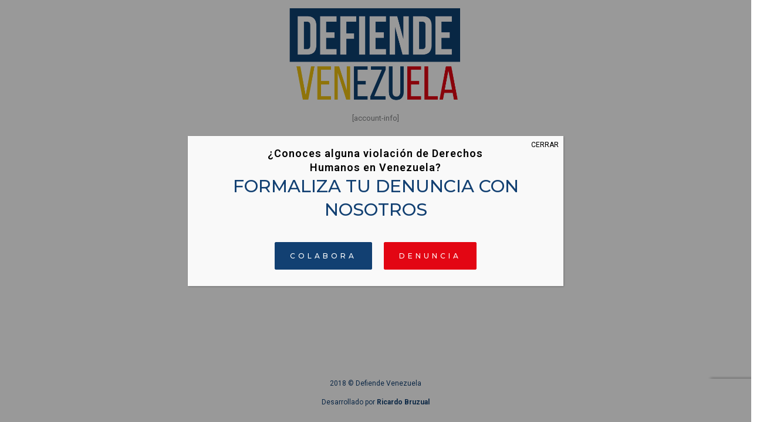

--- FILE ---
content_type: text/html; charset=utf-8
request_url: https://www.google.com/recaptcha/api2/anchor?ar=1&k=6LfMeccUAAAAANJMsIc_ltHHFVSqSdkVUNZlCRmg&co=aHR0cHM6Ly9kZWZpZW5kZXZlbmV6dWVsYS5vcmc6NDQz&hl=en&v=N67nZn4AqZkNcbeMu4prBgzg&size=invisible&anchor-ms=20000&execute-ms=30000&cb=7unmofipmvt
body_size: 48923
content:
<!DOCTYPE HTML><html dir="ltr" lang="en"><head><meta http-equiv="Content-Type" content="text/html; charset=UTF-8">
<meta http-equiv="X-UA-Compatible" content="IE=edge">
<title>reCAPTCHA</title>
<style type="text/css">
/* cyrillic-ext */
@font-face {
  font-family: 'Roboto';
  font-style: normal;
  font-weight: 400;
  font-stretch: 100%;
  src: url(//fonts.gstatic.com/s/roboto/v48/KFO7CnqEu92Fr1ME7kSn66aGLdTylUAMa3GUBHMdazTgWw.woff2) format('woff2');
  unicode-range: U+0460-052F, U+1C80-1C8A, U+20B4, U+2DE0-2DFF, U+A640-A69F, U+FE2E-FE2F;
}
/* cyrillic */
@font-face {
  font-family: 'Roboto';
  font-style: normal;
  font-weight: 400;
  font-stretch: 100%;
  src: url(//fonts.gstatic.com/s/roboto/v48/KFO7CnqEu92Fr1ME7kSn66aGLdTylUAMa3iUBHMdazTgWw.woff2) format('woff2');
  unicode-range: U+0301, U+0400-045F, U+0490-0491, U+04B0-04B1, U+2116;
}
/* greek-ext */
@font-face {
  font-family: 'Roboto';
  font-style: normal;
  font-weight: 400;
  font-stretch: 100%;
  src: url(//fonts.gstatic.com/s/roboto/v48/KFO7CnqEu92Fr1ME7kSn66aGLdTylUAMa3CUBHMdazTgWw.woff2) format('woff2');
  unicode-range: U+1F00-1FFF;
}
/* greek */
@font-face {
  font-family: 'Roboto';
  font-style: normal;
  font-weight: 400;
  font-stretch: 100%;
  src: url(//fonts.gstatic.com/s/roboto/v48/KFO7CnqEu92Fr1ME7kSn66aGLdTylUAMa3-UBHMdazTgWw.woff2) format('woff2');
  unicode-range: U+0370-0377, U+037A-037F, U+0384-038A, U+038C, U+038E-03A1, U+03A3-03FF;
}
/* math */
@font-face {
  font-family: 'Roboto';
  font-style: normal;
  font-weight: 400;
  font-stretch: 100%;
  src: url(//fonts.gstatic.com/s/roboto/v48/KFO7CnqEu92Fr1ME7kSn66aGLdTylUAMawCUBHMdazTgWw.woff2) format('woff2');
  unicode-range: U+0302-0303, U+0305, U+0307-0308, U+0310, U+0312, U+0315, U+031A, U+0326-0327, U+032C, U+032F-0330, U+0332-0333, U+0338, U+033A, U+0346, U+034D, U+0391-03A1, U+03A3-03A9, U+03B1-03C9, U+03D1, U+03D5-03D6, U+03F0-03F1, U+03F4-03F5, U+2016-2017, U+2034-2038, U+203C, U+2040, U+2043, U+2047, U+2050, U+2057, U+205F, U+2070-2071, U+2074-208E, U+2090-209C, U+20D0-20DC, U+20E1, U+20E5-20EF, U+2100-2112, U+2114-2115, U+2117-2121, U+2123-214F, U+2190, U+2192, U+2194-21AE, U+21B0-21E5, U+21F1-21F2, U+21F4-2211, U+2213-2214, U+2216-22FF, U+2308-230B, U+2310, U+2319, U+231C-2321, U+2336-237A, U+237C, U+2395, U+239B-23B7, U+23D0, U+23DC-23E1, U+2474-2475, U+25AF, U+25B3, U+25B7, U+25BD, U+25C1, U+25CA, U+25CC, U+25FB, U+266D-266F, U+27C0-27FF, U+2900-2AFF, U+2B0E-2B11, U+2B30-2B4C, U+2BFE, U+3030, U+FF5B, U+FF5D, U+1D400-1D7FF, U+1EE00-1EEFF;
}
/* symbols */
@font-face {
  font-family: 'Roboto';
  font-style: normal;
  font-weight: 400;
  font-stretch: 100%;
  src: url(//fonts.gstatic.com/s/roboto/v48/KFO7CnqEu92Fr1ME7kSn66aGLdTylUAMaxKUBHMdazTgWw.woff2) format('woff2');
  unicode-range: U+0001-000C, U+000E-001F, U+007F-009F, U+20DD-20E0, U+20E2-20E4, U+2150-218F, U+2190, U+2192, U+2194-2199, U+21AF, U+21E6-21F0, U+21F3, U+2218-2219, U+2299, U+22C4-22C6, U+2300-243F, U+2440-244A, U+2460-24FF, U+25A0-27BF, U+2800-28FF, U+2921-2922, U+2981, U+29BF, U+29EB, U+2B00-2BFF, U+4DC0-4DFF, U+FFF9-FFFB, U+10140-1018E, U+10190-1019C, U+101A0, U+101D0-101FD, U+102E0-102FB, U+10E60-10E7E, U+1D2C0-1D2D3, U+1D2E0-1D37F, U+1F000-1F0FF, U+1F100-1F1AD, U+1F1E6-1F1FF, U+1F30D-1F30F, U+1F315, U+1F31C, U+1F31E, U+1F320-1F32C, U+1F336, U+1F378, U+1F37D, U+1F382, U+1F393-1F39F, U+1F3A7-1F3A8, U+1F3AC-1F3AF, U+1F3C2, U+1F3C4-1F3C6, U+1F3CA-1F3CE, U+1F3D4-1F3E0, U+1F3ED, U+1F3F1-1F3F3, U+1F3F5-1F3F7, U+1F408, U+1F415, U+1F41F, U+1F426, U+1F43F, U+1F441-1F442, U+1F444, U+1F446-1F449, U+1F44C-1F44E, U+1F453, U+1F46A, U+1F47D, U+1F4A3, U+1F4B0, U+1F4B3, U+1F4B9, U+1F4BB, U+1F4BF, U+1F4C8-1F4CB, U+1F4D6, U+1F4DA, U+1F4DF, U+1F4E3-1F4E6, U+1F4EA-1F4ED, U+1F4F7, U+1F4F9-1F4FB, U+1F4FD-1F4FE, U+1F503, U+1F507-1F50B, U+1F50D, U+1F512-1F513, U+1F53E-1F54A, U+1F54F-1F5FA, U+1F610, U+1F650-1F67F, U+1F687, U+1F68D, U+1F691, U+1F694, U+1F698, U+1F6AD, U+1F6B2, U+1F6B9-1F6BA, U+1F6BC, U+1F6C6-1F6CF, U+1F6D3-1F6D7, U+1F6E0-1F6EA, U+1F6F0-1F6F3, U+1F6F7-1F6FC, U+1F700-1F7FF, U+1F800-1F80B, U+1F810-1F847, U+1F850-1F859, U+1F860-1F887, U+1F890-1F8AD, U+1F8B0-1F8BB, U+1F8C0-1F8C1, U+1F900-1F90B, U+1F93B, U+1F946, U+1F984, U+1F996, U+1F9E9, U+1FA00-1FA6F, U+1FA70-1FA7C, U+1FA80-1FA89, U+1FA8F-1FAC6, U+1FACE-1FADC, U+1FADF-1FAE9, U+1FAF0-1FAF8, U+1FB00-1FBFF;
}
/* vietnamese */
@font-face {
  font-family: 'Roboto';
  font-style: normal;
  font-weight: 400;
  font-stretch: 100%;
  src: url(//fonts.gstatic.com/s/roboto/v48/KFO7CnqEu92Fr1ME7kSn66aGLdTylUAMa3OUBHMdazTgWw.woff2) format('woff2');
  unicode-range: U+0102-0103, U+0110-0111, U+0128-0129, U+0168-0169, U+01A0-01A1, U+01AF-01B0, U+0300-0301, U+0303-0304, U+0308-0309, U+0323, U+0329, U+1EA0-1EF9, U+20AB;
}
/* latin-ext */
@font-face {
  font-family: 'Roboto';
  font-style: normal;
  font-weight: 400;
  font-stretch: 100%;
  src: url(//fonts.gstatic.com/s/roboto/v48/KFO7CnqEu92Fr1ME7kSn66aGLdTylUAMa3KUBHMdazTgWw.woff2) format('woff2');
  unicode-range: U+0100-02BA, U+02BD-02C5, U+02C7-02CC, U+02CE-02D7, U+02DD-02FF, U+0304, U+0308, U+0329, U+1D00-1DBF, U+1E00-1E9F, U+1EF2-1EFF, U+2020, U+20A0-20AB, U+20AD-20C0, U+2113, U+2C60-2C7F, U+A720-A7FF;
}
/* latin */
@font-face {
  font-family: 'Roboto';
  font-style: normal;
  font-weight: 400;
  font-stretch: 100%;
  src: url(//fonts.gstatic.com/s/roboto/v48/KFO7CnqEu92Fr1ME7kSn66aGLdTylUAMa3yUBHMdazQ.woff2) format('woff2');
  unicode-range: U+0000-00FF, U+0131, U+0152-0153, U+02BB-02BC, U+02C6, U+02DA, U+02DC, U+0304, U+0308, U+0329, U+2000-206F, U+20AC, U+2122, U+2191, U+2193, U+2212, U+2215, U+FEFF, U+FFFD;
}
/* cyrillic-ext */
@font-face {
  font-family: 'Roboto';
  font-style: normal;
  font-weight: 500;
  font-stretch: 100%;
  src: url(//fonts.gstatic.com/s/roboto/v48/KFO7CnqEu92Fr1ME7kSn66aGLdTylUAMa3GUBHMdazTgWw.woff2) format('woff2');
  unicode-range: U+0460-052F, U+1C80-1C8A, U+20B4, U+2DE0-2DFF, U+A640-A69F, U+FE2E-FE2F;
}
/* cyrillic */
@font-face {
  font-family: 'Roboto';
  font-style: normal;
  font-weight: 500;
  font-stretch: 100%;
  src: url(//fonts.gstatic.com/s/roboto/v48/KFO7CnqEu92Fr1ME7kSn66aGLdTylUAMa3iUBHMdazTgWw.woff2) format('woff2');
  unicode-range: U+0301, U+0400-045F, U+0490-0491, U+04B0-04B1, U+2116;
}
/* greek-ext */
@font-face {
  font-family: 'Roboto';
  font-style: normal;
  font-weight: 500;
  font-stretch: 100%;
  src: url(//fonts.gstatic.com/s/roboto/v48/KFO7CnqEu92Fr1ME7kSn66aGLdTylUAMa3CUBHMdazTgWw.woff2) format('woff2');
  unicode-range: U+1F00-1FFF;
}
/* greek */
@font-face {
  font-family: 'Roboto';
  font-style: normal;
  font-weight: 500;
  font-stretch: 100%;
  src: url(//fonts.gstatic.com/s/roboto/v48/KFO7CnqEu92Fr1ME7kSn66aGLdTylUAMa3-UBHMdazTgWw.woff2) format('woff2');
  unicode-range: U+0370-0377, U+037A-037F, U+0384-038A, U+038C, U+038E-03A1, U+03A3-03FF;
}
/* math */
@font-face {
  font-family: 'Roboto';
  font-style: normal;
  font-weight: 500;
  font-stretch: 100%;
  src: url(//fonts.gstatic.com/s/roboto/v48/KFO7CnqEu92Fr1ME7kSn66aGLdTylUAMawCUBHMdazTgWw.woff2) format('woff2');
  unicode-range: U+0302-0303, U+0305, U+0307-0308, U+0310, U+0312, U+0315, U+031A, U+0326-0327, U+032C, U+032F-0330, U+0332-0333, U+0338, U+033A, U+0346, U+034D, U+0391-03A1, U+03A3-03A9, U+03B1-03C9, U+03D1, U+03D5-03D6, U+03F0-03F1, U+03F4-03F5, U+2016-2017, U+2034-2038, U+203C, U+2040, U+2043, U+2047, U+2050, U+2057, U+205F, U+2070-2071, U+2074-208E, U+2090-209C, U+20D0-20DC, U+20E1, U+20E5-20EF, U+2100-2112, U+2114-2115, U+2117-2121, U+2123-214F, U+2190, U+2192, U+2194-21AE, U+21B0-21E5, U+21F1-21F2, U+21F4-2211, U+2213-2214, U+2216-22FF, U+2308-230B, U+2310, U+2319, U+231C-2321, U+2336-237A, U+237C, U+2395, U+239B-23B7, U+23D0, U+23DC-23E1, U+2474-2475, U+25AF, U+25B3, U+25B7, U+25BD, U+25C1, U+25CA, U+25CC, U+25FB, U+266D-266F, U+27C0-27FF, U+2900-2AFF, U+2B0E-2B11, U+2B30-2B4C, U+2BFE, U+3030, U+FF5B, U+FF5D, U+1D400-1D7FF, U+1EE00-1EEFF;
}
/* symbols */
@font-face {
  font-family: 'Roboto';
  font-style: normal;
  font-weight: 500;
  font-stretch: 100%;
  src: url(//fonts.gstatic.com/s/roboto/v48/KFO7CnqEu92Fr1ME7kSn66aGLdTylUAMaxKUBHMdazTgWw.woff2) format('woff2');
  unicode-range: U+0001-000C, U+000E-001F, U+007F-009F, U+20DD-20E0, U+20E2-20E4, U+2150-218F, U+2190, U+2192, U+2194-2199, U+21AF, U+21E6-21F0, U+21F3, U+2218-2219, U+2299, U+22C4-22C6, U+2300-243F, U+2440-244A, U+2460-24FF, U+25A0-27BF, U+2800-28FF, U+2921-2922, U+2981, U+29BF, U+29EB, U+2B00-2BFF, U+4DC0-4DFF, U+FFF9-FFFB, U+10140-1018E, U+10190-1019C, U+101A0, U+101D0-101FD, U+102E0-102FB, U+10E60-10E7E, U+1D2C0-1D2D3, U+1D2E0-1D37F, U+1F000-1F0FF, U+1F100-1F1AD, U+1F1E6-1F1FF, U+1F30D-1F30F, U+1F315, U+1F31C, U+1F31E, U+1F320-1F32C, U+1F336, U+1F378, U+1F37D, U+1F382, U+1F393-1F39F, U+1F3A7-1F3A8, U+1F3AC-1F3AF, U+1F3C2, U+1F3C4-1F3C6, U+1F3CA-1F3CE, U+1F3D4-1F3E0, U+1F3ED, U+1F3F1-1F3F3, U+1F3F5-1F3F7, U+1F408, U+1F415, U+1F41F, U+1F426, U+1F43F, U+1F441-1F442, U+1F444, U+1F446-1F449, U+1F44C-1F44E, U+1F453, U+1F46A, U+1F47D, U+1F4A3, U+1F4B0, U+1F4B3, U+1F4B9, U+1F4BB, U+1F4BF, U+1F4C8-1F4CB, U+1F4D6, U+1F4DA, U+1F4DF, U+1F4E3-1F4E6, U+1F4EA-1F4ED, U+1F4F7, U+1F4F9-1F4FB, U+1F4FD-1F4FE, U+1F503, U+1F507-1F50B, U+1F50D, U+1F512-1F513, U+1F53E-1F54A, U+1F54F-1F5FA, U+1F610, U+1F650-1F67F, U+1F687, U+1F68D, U+1F691, U+1F694, U+1F698, U+1F6AD, U+1F6B2, U+1F6B9-1F6BA, U+1F6BC, U+1F6C6-1F6CF, U+1F6D3-1F6D7, U+1F6E0-1F6EA, U+1F6F0-1F6F3, U+1F6F7-1F6FC, U+1F700-1F7FF, U+1F800-1F80B, U+1F810-1F847, U+1F850-1F859, U+1F860-1F887, U+1F890-1F8AD, U+1F8B0-1F8BB, U+1F8C0-1F8C1, U+1F900-1F90B, U+1F93B, U+1F946, U+1F984, U+1F996, U+1F9E9, U+1FA00-1FA6F, U+1FA70-1FA7C, U+1FA80-1FA89, U+1FA8F-1FAC6, U+1FACE-1FADC, U+1FADF-1FAE9, U+1FAF0-1FAF8, U+1FB00-1FBFF;
}
/* vietnamese */
@font-face {
  font-family: 'Roboto';
  font-style: normal;
  font-weight: 500;
  font-stretch: 100%;
  src: url(//fonts.gstatic.com/s/roboto/v48/KFO7CnqEu92Fr1ME7kSn66aGLdTylUAMa3OUBHMdazTgWw.woff2) format('woff2');
  unicode-range: U+0102-0103, U+0110-0111, U+0128-0129, U+0168-0169, U+01A0-01A1, U+01AF-01B0, U+0300-0301, U+0303-0304, U+0308-0309, U+0323, U+0329, U+1EA0-1EF9, U+20AB;
}
/* latin-ext */
@font-face {
  font-family: 'Roboto';
  font-style: normal;
  font-weight: 500;
  font-stretch: 100%;
  src: url(//fonts.gstatic.com/s/roboto/v48/KFO7CnqEu92Fr1ME7kSn66aGLdTylUAMa3KUBHMdazTgWw.woff2) format('woff2');
  unicode-range: U+0100-02BA, U+02BD-02C5, U+02C7-02CC, U+02CE-02D7, U+02DD-02FF, U+0304, U+0308, U+0329, U+1D00-1DBF, U+1E00-1E9F, U+1EF2-1EFF, U+2020, U+20A0-20AB, U+20AD-20C0, U+2113, U+2C60-2C7F, U+A720-A7FF;
}
/* latin */
@font-face {
  font-family: 'Roboto';
  font-style: normal;
  font-weight: 500;
  font-stretch: 100%;
  src: url(//fonts.gstatic.com/s/roboto/v48/KFO7CnqEu92Fr1ME7kSn66aGLdTylUAMa3yUBHMdazQ.woff2) format('woff2');
  unicode-range: U+0000-00FF, U+0131, U+0152-0153, U+02BB-02BC, U+02C6, U+02DA, U+02DC, U+0304, U+0308, U+0329, U+2000-206F, U+20AC, U+2122, U+2191, U+2193, U+2212, U+2215, U+FEFF, U+FFFD;
}
/* cyrillic-ext */
@font-face {
  font-family: 'Roboto';
  font-style: normal;
  font-weight: 900;
  font-stretch: 100%;
  src: url(//fonts.gstatic.com/s/roboto/v48/KFO7CnqEu92Fr1ME7kSn66aGLdTylUAMa3GUBHMdazTgWw.woff2) format('woff2');
  unicode-range: U+0460-052F, U+1C80-1C8A, U+20B4, U+2DE0-2DFF, U+A640-A69F, U+FE2E-FE2F;
}
/* cyrillic */
@font-face {
  font-family: 'Roboto';
  font-style: normal;
  font-weight: 900;
  font-stretch: 100%;
  src: url(//fonts.gstatic.com/s/roboto/v48/KFO7CnqEu92Fr1ME7kSn66aGLdTylUAMa3iUBHMdazTgWw.woff2) format('woff2');
  unicode-range: U+0301, U+0400-045F, U+0490-0491, U+04B0-04B1, U+2116;
}
/* greek-ext */
@font-face {
  font-family: 'Roboto';
  font-style: normal;
  font-weight: 900;
  font-stretch: 100%;
  src: url(//fonts.gstatic.com/s/roboto/v48/KFO7CnqEu92Fr1ME7kSn66aGLdTylUAMa3CUBHMdazTgWw.woff2) format('woff2');
  unicode-range: U+1F00-1FFF;
}
/* greek */
@font-face {
  font-family: 'Roboto';
  font-style: normal;
  font-weight: 900;
  font-stretch: 100%;
  src: url(//fonts.gstatic.com/s/roboto/v48/KFO7CnqEu92Fr1ME7kSn66aGLdTylUAMa3-UBHMdazTgWw.woff2) format('woff2');
  unicode-range: U+0370-0377, U+037A-037F, U+0384-038A, U+038C, U+038E-03A1, U+03A3-03FF;
}
/* math */
@font-face {
  font-family: 'Roboto';
  font-style: normal;
  font-weight: 900;
  font-stretch: 100%;
  src: url(//fonts.gstatic.com/s/roboto/v48/KFO7CnqEu92Fr1ME7kSn66aGLdTylUAMawCUBHMdazTgWw.woff2) format('woff2');
  unicode-range: U+0302-0303, U+0305, U+0307-0308, U+0310, U+0312, U+0315, U+031A, U+0326-0327, U+032C, U+032F-0330, U+0332-0333, U+0338, U+033A, U+0346, U+034D, U+0391-03A1, U+03A3-03A9, U+03B1-03C9, U+03D1, U+03D5-03D6, U+03F0-03F1, U+03F4-03F5, U+2016-2017, U+2034-2038, U+203C, U+2040, U+2043, U+2047, U+2050, U+2057, U+205F, U+2070-2071, U+2074-208E, U+2090-209C, U+20D0-20DC, U+20E1, U+20E5-20EF, U+2100-2112, U+2114-2115, U+2117-2121, U+2123-214F, U+2190, U+2192, U+2194-21AE, U+21B0-21E5, U+21F1-21F2, U+21F4-2211, U+2213-2214, U+2216-22FF, U+2308-230B, U+2310, U+2319, U+231C-2321, U+2336-237A, U+237C, U+2395, U+239B-23B7, U+23D0, U+23DC-23E1, U+2474-2475, U+25AF, U+25B3, U+25B7, U+25BD, U+25C1, U+25CA, U+25CC, U+25FB, U+266D-266F, U+27C0-27FF, U+2900-2AFF, U+2B0E-2B11, U+2B30-2B4C, U+2BFE, U+3030, U+FF5B, U+FF5D, U+1D400-1D7FF, U+1EE00-1EEFF;
}
/* symbols */
@font-face {
  font-family: 'Roboto';
  font-style: normal;
  font-weight: 900;
  font-stretch: 100%;
  src: url(//fonts.gstatic.com/s/roboto/v48/KFO7CnqEu92Fr1ME7kSn66aGLdTylUAMaxKUBHMdazTgWw.woff2) format('woff2');
  unicode-range: U+0001-000C, U+000E-001F, U+007F-009F, U+20DD-20E0, U+20E2-20E4, U+2150-218F, U+2190, U+2192, U+2194-2199, U+21AF, U+21E6-21F0, U+21F3, U+2218-2219, U+2299, U+22C4-22C6, U+2300-243F, U+2440-244A, U+2460-24FF, U+25A0-27BF, U+2800-28FF, U+2921-2922, U+2981, U+29BF, U+29EB, U+2B00-2BFF, U+4DC0-4DFF, U+FFF9-FFFB, U+10140-1018E, U+10190-1019C, U+101A0, U+101D0-101FD, U+102E0-102FB, U+10E60-10E7E, U+1D2C0-1D2D3, U+1D2E0-1D37F, U+1F000-1F0FF, U+1F100-1F1AD, U+1F1E6-1F1FF, U+1F30D-1F30F, U+1F315, U+1F31C, U+1F31E, U+1F320-1F32C, U+1F336, U+1F378, U+1F37D, U+1F382, U+1F393-1F39F, U+1F3A7-1F3A8, U+1F3AC-1F3AF, U+1F3C2, U+1F3C4-1F3C6, U+1F3CA-1F3CE, U+1F3D4-1F3E0, U+1F3ED, U+1F3F1-1F3F3, U+1F3F5-1F3F7, U+1F408, U+1F415, U+1F41F, U+1F426, U+1F43F, U+1F441-1F442, U+1F444, U+1F446-1F449, U+1F44C-1F44E, U+1F453, U+1F46A, U+1F47D, U+1F4A3, U+1F4B0, U+1F4B3, U+1F4B9, U+1F4BB, U+1F4BF, U+1F4C8-1F4CB, U+1F4D6, U+1F4DA, U+1F4DF, U+1F4E3-1F4E6, U+1F4EA-1F4ED, U+1F4F7, U+1F4F9-1F4FB, U+1F4FD-1F4FE, U+1F503, U+1F507-1F50B, U+1F50D, U+1F512-1F513, U+1F53E-1F54A, U+1F54F-1F5FA, U+1F610, U+1F650-1F67F, U+1F687, U+1F68D, U+1F691, U+1F694, U+1F698, U+1F6AD, U+1F6B2, U+1F6B9-1F6BA, U+1F6BC, U+1F6C6-1F6CF, U+1F6D3-1F6D7, U+1F6E0-1F6EA, U+1F6F0-1F6F3, U+1F6F7-1F6FC, U+1F700-1F7FF, U+1F800-1F80B, U+1F810-1F847, U+1F850-1F859, U+1F860-1F887, U+1F890-1F8AD, U+1F8B0-1F8BB, U+1F8C0-1F8C1, U+1F900-1F90B, U+1F93B, U+1F946, U+1F984, U+1F996, U+1F9E9, U+1FA00-1FA6F, U+1FA70-1FA7C, U+1FA80-1FA89, U+1FA8F-1FAC6, U+1FACE-1FADC, U+1FADF-1FAE9, U+1FAF0-1FAF8, U+1FB00-1FBFF;
}
/* vietnamese */
@font-face {
  font-family: 'Roboto';
  font-style: normal;
  font-weight: 900;
  font-stretch: 100%;
  src: url(//fonts.gstatic.com/s/roboto/v48/KFO7CnqEu92Fr1ME7kSn66aGLdTylUAMa3OUBHMdazTgWw.woff2) format('woff2');
  unicode-range: U+0102-0103, U+0110-0111, U+0128-0129, U+0168-0169, U+01A0-01A1, U+01AF-01B0, U+0300-0301, U+0303-0304, U+0308-0309, U+0323, U+0329, U+1EA0-1EF9, U+20AB;
}
/* latin-ext */
@font-face {
  font-family: 'Roboto';
  font-style: normal;
  font-weight: 900;
  font-stretch: 100%;
  src: url(//fonts.gstatic.com/s/roboto/v48/KFO7CnqEu92Fr1ME7kSn66aGLdTylUAMa3KUBHMdazTgWw.woff2) format('woff2');
  unicode-range: U+0100-02BA, U+02BD-02C5, U+02C7-02CC, U+02CE-02D7, U+02DD-02FF, U+0304, U+0308, U+0329, U+1D00-1DBF, U+1E00-1E9F, U+1EF2-1EFF, U+2020, U+20A0-20AB, U+20AD-20C0, U+2113, U+2C60-2C7F, U+A720-A7FF;
}
/* latin */
@font-face {
  font-family: 'Roboto';
  font-style: normal;
  font-weight: 900;
  font-stretch: 100%;
  src: url(//fonts.gstatic.com/s/roboto/v48/KFO7CnqEu92Fr1ME7kSn66aGLdTylUAMa3yUBHMdazQ.woff2) format('woff2');
  unicode-range: U+0000-00FF, U+0131, U+0152-0153, U+02BB-02BC, U+02C6, U+02DA, U+02DC, U+0304, U+0308, U+0329, U+2000-206F, U+20AC, U+2122, U+2191, U+2193, U+2212, U+2215, U+FEFF, U+FFFD;
}

</style>
<link rel="stylesheet" type="text/css" href="https://www.gstatic.com/recaptcha/releases/N67nZn4AqZkNcbeMu4prBgzg/styles__ltr.css">
<script nonce="94c_2XamLBO7o_64uWPuwQ" type="text/javascript">window['__recaptcha_api'] = 'https://www.google.com/recaptcha/api2/';</script>
<script type="text/javascript" src="https://www.gstatic.com/recaptcha/releases/N67nZn4AqZkNcbeMu4prBgzg/recaptcha__en.js" nonce="94c_2XamLBO7o_64uWPuwQ">
      
    </script></head>
<body><div id="rc-anchor-alert" class="rc-anchor-alert"></div>
<input type="hidden" id="recaptcha-token" value="[base64]">
<script type="text/javascript" nonce="94c_2XamLBO7o_64uWPuwQ">
      recaptcha.anchor.Main.init("[\x22ainput\x22,[\x22bgdata\x22,\x22\x22,\[base64]/[base64]/[base64]/[base64]/[base64]/UltsKytdPUU6KEU8MjA0OD9SW2wrK109RT4+NnwxOTI6KChFJjY0NTEyKT09NTUyOTYmJk0rMTxjLmxlbmd0aCYmKGMuY2hhckNvZGVBdChNKzEpJjY0NTEyKT09NTYzMjA/[base64]/[base64]/[base64]/[base64]/[base64]/[base64]/[base64]\x22,\[base64]\\u003d\\u003d\x22,\x22QylxwrFaw5NUAsKOesKAdSIYIAHDvMKIZhkcwqURw6VUEsORXn8IwonDoyh0w7vCtXFwwq/CpMKvehNSYHkCKz4LwpzDpMOFwqhYwrzDrGLDn8KsA8KJNl3Ds8KqZMKewqvClgPCocOqZ8KoQlnCjSDDpMOXKjPClBrDh8KJW8KLA0shX3JXKH/CpMKTw5sMwrtiMANPw6fCj8Klw6LDs8K+w5bCnDEtL8OfIQnDkSJZw4/CosO7UsONwpzDjRDDgcKzwoBmEcKIwpPDscOpbyYMZcKzw6HConcJSVxkw6/DpsKOw4MsVS3Cv8KJw6fDuMK4wpvClC8Iw5J2w67DkyPDmMO4bH1hOmEUw59accKKw5VqcE3Dh8KMwonDt3o7EcKJJsKfw7UEw4x3CcKZLV7DiAs7YcOAw6h0wo0TYVd4wpM0VU3CogjDicKCw5VAEsK5ekzDj8Oyw4PCmD/[base64]/[base64]/DqcKGE0VFTsOZOMKNwrHCkj/ChDEVKnNZwrfChUXDglbDnX5EBQVAw5fCu1HDocO9w6oxw5pbdWd6w44sDW1CIMORw50Dw4sBw6NhwoTDvMKbw7HDkAbDsB3DhsKWZHxxXnLCk8OSwr/CunfDlzNcQyjDj8O7eMOiw7JsYMKQw6vDoMKEPsKrcMO8wqA2w4xyw7lcwqPCj3HClloxdMKRw5NAw6IJJG5FwpwswojDosK+w6PDu2t6bMKiw73CqWF2wpTDo8O5d8OBUnXCnxXDjCvCkcKhTk/DicOYaMORw6Z/TQIUehHDr8OJfi7Dmk8SPDtVD0zCoUvDvcKxEsODJsKTW3TDrCjCgB/DlktPwpkXWcOGesOFwqzCnnAEV3jCrsKuKCVow4Juwqorw58gThAuwqwpPW/CoifCoENLwpbCscKlwoJJw7LDhsOkakoOT8KRfMOuwr9ibcOiw4RWLn8kw6LCuDwkSMO+W8KnNsOBwoESc8KWw6rCuSsACwMAV8O7HMKZw48eLUfDiX15AsOLwobDpWLDvTt5wq/Duy7CjMKyw4DDvzpodmlTOcO2woJCP8KiwpbDu8KcwonDniUqw71yclF0PMOzw5/[base64]/[base64]/DmsKma33CvmoOTMKyGljDksOGw4oCw6tTOD0aXsKpJcK3wrrCrsOOw6nDjsOlw5HCll/DuMKww7pAMDTClQvCncOpcMKMw4DDkmNhw6fDkWtWw6vDngvDplAZAsOrwrYMwrdOw4HDvcKow5/Cv3YhTx7Dq8K9fFscJ8KOw606TF/[base64]/Dn35IwrpzWzYFwrM4woh0Yi7DhkJLUMO1w6omwp3Dj8KFBMORQ8KBw6jDhcOuZEJQw7/[base64]/PGt1w5hSZcKQdVPDkmTDkmdaTF/DnsKuwqZIflbCvHbDrUPDp8OLGcOPecOYwoNiBMK3acKvw7clw6bDrglwwrchH8OawpLDtcKNXsOoWcKxYhzChsKqXsOHw4Zhw4xJKmIfKsOpwqbCjF3Dnk3DumPDlMO9wolywpV/[base64]/NcOHcMKeQsK5B8OPw4xOw5cuw4zDlcK8w4BPD8Kiw4zDpzxkccOQwqRXw5IhwoB8w6pBE8KFEMOXWsORMxQ0NkVyYX/DlQTDnsKiLcONwrR3bik+BMOGwrTDuzzDqFlBN8KHw73CgMO/[base64]/CtDXDsMKxw5g/wrUkw4sMR2xXdCPCk0cNwosmw4Rew7/DoCjDgQDDu8KvDn8Pw6HCvsOow7jCnR/CrcK5CcOTw4Vow6AKYhwvdcKQw63ChsOWwoTClcOxCMKdRk7CskdUwpbCjMOIDMKJwqpuwod4PMOgw51gZlXCvsO0w7J4TcKCTAjCo8ONdy0jbnMaeX/Dvk0jKALDncOFEVJXXsOBcsKOw5PCvHDDksOkw7IHw7TCsD7CgMOyNUDCj8O8RcKvS1XCl2DCnWF+wqRPwo94w47Cnn7DnMO7embCssK0O0HDjHTDtmEHw4PDiTA/wodzw57Cn0ULwqUgb8KyJcKPwofDt2EBw7/ChMOGf8O6w4FWw78gwqPClSUMJm7Cs3DCrMKPw7fCjRjDiHQvTyB4HMOowoFJwpjDv8Krw6zCok/DoVhRwrcbUsKUwoDDq8Kmw6vChR0CwrxabcKQwq/CksOgeGIcwp0tMcOkWcK7w7Y/ajDDh2JNw7TClcKOekQMbEnDj8KRLcOzwqLDl8O9E8Obw4EMF8OrZjrDnwbDsMKzZMOxw5zCpMKowoxzTg1cw7p2UTXDl8Opw4FLPm3DgC7CsMKuwolZBQY/wpjDpiQGwrEWHwPDusONw4vCpmVhw7NDwqzDvy7Dsyk9w4zDowfCmsKDw54yFcKAw7jDnjnClnHDpMO9wqUACB8Gw4w/wq4fU8OYCcOJwpbCgSjCrV3CsMKvSgBuVcKjwoTCr8Oiw7rDg8KJJXY4SQHDlwvDi8KmX1MwfcKJW8Ozw4TDosO6K8KGw44nQcKWw6dnO8OHw6XDowB8w43DksKsS8Ohw5MZwqJQw6vCk8Orc8KzwpMdwo7DlMKGVFfDinQvw4HCjcO/GXzClCTDu8KZfsOofyjDhMOUNMOXAAJNwqY6NcO9Vic7wpsXfjgDwrAzwp9TLMKEBcOLw71mTETDsUnCvhk8wrfDqMKvwpoRVMKmw67DggTDnyrCrHh2UMKFw7fCvD/[base64]/CvAlOw7pLIhDCgsK3w6jDgx7DksOHwrcKwrASCgzCjGk7LkbCskLDp8ONFcKPcMKFwrrClsKhw4dcMsKfwpdaQxfDoMK0GVDCqWRQcHPCjMOBwpHCtMOcwrljwr7ClcKHw7wDw4hdw7VBw5bCtyxow4gywpYvw5EdYcK4U8KOacOjw5kzAsO4wrh6X8Osw70/wqVywrAHw5HCt8OEEsOGw6LCliwSwrxaw7gCYipBw7zDk8KUwrrDpgfCr8OcFcK9w6saB8ORwqR5d3/CgMKYwpfDuD/ClMKENsKBw5HDpV3CgcKYwooKwrHDghF4eAsrbsOQwrZGwr/CqMKeK8OIwrTCsMOgwpvCkMOodi9kFsOPO8KCYFsdGknDsTYSwpNKcgvChMO+DsOXVMKCwpsVwrHCuWFVw7TCpcKFTsK/BAHDtMKnwpAocxrDj8Kne30hwpk5S8Odw6QXw6HDmB7CkVvDmQLDkMKxYcKFwqfDknvDiMKfwq/DoWxXD8KFOMKbw4/DsGHDl8KfOsKow6HChsOmOXVGwqnChlvDjxTCtEhuXMOxcVAuIMKSw4HCjcKeS37CgDnDkhTCi8K/w4R0woweJ8OWw6vDlMO/wqsmwpxDW8OUNGw2wrFpVlnDg8OKcMOVw5fCnkwjMCvCmwPDj8K+w77CvsOYwqTCqCk9w5jCkUXCjcK2wq4TwqPCih5ETsOeTMKzw7vCksOyAwnCvkMGw4nCt8OswoVYwobDqljDi8OqcTgGaCEAcCsQcsKUw7LCknN6ZsKiw4sdJsK0PknDq8Ogwq/ChMKPwpBMH3AGPmg/[base64]/Co8KwGlnDizHCmcK0MDLCmWrDssK1w60BOsOCOws7woDCrDzCik/DuMK2YcOhwq/DgjEeYFzCuDDDo1bCjzQoVGHCmsOkwqsMw5HDhMKXdhXDuxV/KWbDpsK2wp3DpGbDrMOaOSPDkMOQJFBEw41Aw7rDh8KJY2TCkcO0OTM7XMOgESHDml/[base64]/bsKLw6ZPwr3CicKuKnLChMKuXXgHw7sFwr5JcwPDr8ONGmHCqg4KOm87UhFNwq5rRzjDhk3DtsKqBhFqD8KTO8KCwqJcWQjDiUHCm3wow7YWTX3DvMOSwpnDoG/DrcO/V8Obw4AdPhBTFjPDmj5cwqTDr8OiCyLDnMKUFhZQEcO1w5PDjcKow5HCqBHCpcOABl3CpMO9w4MKwoPDmgnCksOiL8Onw4QeAXAUwqnDghBURx3DjEYRXBoOw4wsw4fDsMObw6NUKhE9aDkFwpHDhHPCn2orLcKoDjPDp8OwbxPCuSDDr8KAcTd4YsKdw7/[base64]/DrQ8aw7fCiHViw79OBiBdw5XCg8KvbFbCqsKuSsK/T8KWKMKfwrnCj2LDj8OjC8O/Mn3Dqj7CmcOZw6DCqitNVcOKw5lUNWtWbE3CqF4kdMK6w6RDwqQLewrClT/[base64]/w6sZw4fCtClNw4XCjB9OIHXCoysPXkvDrRQuw6HCsMKXNcOTworCvcOhF8KvCsKjw49Xw6I/wqDCqz7CjDdMwpPCvA4Ywr7CvS7CnsOjO8O5emxpGsOlOhgHwp7CmcOPw6Bdd8K2c0TCqRbDkBnCncKfFS9OXcOEw4vCgC3DosO8wonDsz5NTE/DksO9w6HCu8O3wpnCujdnwovDi8OfwqBXw7cDwpESPXM5w53DksKgCQXCt8OacjbDkWrDssOoJWhAwociwroaw5Ygw7fDtxxNw74VKMK1w4wOwr/Dmy1gR8O+wpDDjsOOAcOXViR0XXI4bQzCj8O9TMOZOMOuw5sJT8O3C8OXacKAH8KjwpHCsRHDpzRzYCzCp8KBXRrClcOww4XCrMOdQQzDrsOacTBwc33DhlJjwobCssKsa8O1HsO+w5vDqgzCrkNGw6vDhcKQORjDk1klQx7CrhkLJAIUY0jCozVawpo1wq8/[base64]/w5bCq1vCjyXCs8KbawI1wpLCrmwWw4nCqwt3bE/Ds8KEwrUVwo3ChcOYwps/w5M/AMORwoXCj03ChcKjw73Ci8OfwoBuwpYiBiHDnDF7wqhCw48pKSjChTIfPcOyRjIOVj/DpcOPw6bCsXPCt8KIw59wQMO3KcO5w5FKwq7DrsKEfcOWw64Tw484w7NGcXHCviFcwqAjw5E1wqrDmcOmK8OCwrrDiCkrw601W8Ofb1XCmjFHw6sue3xrw4zCj3l5dsKcQ8KJU8KqP8KLTWbCigTDh8OmN8OTJ0/[base64]/SMK/[base64]/Do2Bgwrk9wpd7w5XDvwjCqcKcEwl+wpAew6bDu8KdwqnCqcOIwrxvwojDosKzw4zDgcKGwpjDpQHCpVViBQYWwoXDnMKUw7M9Qnw4RRTDoAECN8Kbwoclw5bDvsKuw6jCo8OWwrAFwpgRK8Kmwocyw6cYAcOMwrHDmX/[base64]/OGbDn8KDIMOhwoPDscOqPcK9w5TCt2DDjXDChXTCi8ORw63DjsKHYFlJOCh/GTrCi8OIw43Cr8KNwr3DpsOUWsKHKjlzM0o1wpZ6QMOFNEHDvsKswpwnw6PDh0Y4wo/CuMOswo/CjhzCjMOWwqnDsMKuwqRGwqQ/BcKFw4nCi8KZB8OPa8O/wpfCvsKnIkvClm/DhnnCvsKWw4JXWRlIRcK3w79oFMKxw6jDvcOwbCrDnsOkUMOPwobCgMKZVsKFLDgdVTfCicOyYcKIZUFnw5jChyVEIcO0GBJxwq/Dm8O0YXnChcKLw7hAFcKwbsOCwqZDw7phSMOOw6E6Lh1GditKQmfCicKgMMKKFGfDlMK3dcKiGHwBwoXCh8OUQcOvVw3DtcOIw7s/DsKgw4F9w58GbDtjLcOnAF/CgwnCuMOaXsO6KSnCpMOXwqxiwpgKwqnDq8OGwr7Dp3MCw6Aswqh/ecKHGsO+bx8mBsKow47CrSgsdlHDgcOEXjJhCMK1VhMVwo9aW3DCgMKTIcKXcAvDgWzCmH4cNcOWwrMgeTAWN3LCp8OgAVPCiMOMwp5xOcK6woDDn8OjT8OWT8Kawo3CpsK1w4jDnRpOwqvClsKVaMKWdcKLJsKEDG/CmWvDh8OQPcKXGzQtwr1lwqzCjWPDkk89LcKYF27CgX0dwoYDEVzCvH/DtgjCsWTCq8Obw6zDm8K0wpfDuzjCji7DisOSw7R/PMKQwoQXw6/CnmVwwqhRKA3DuGTDpsKIwporFm7CoSvDgcOEQHLDpBIwI1w+wqcdB8KEw43DscO2fsKmLD9iTS0TwrpAw5/ClcO/[base64]/Dt8KmwpFHJEHCjk3Ch8ODcV/CuMO/w7vDkj7DvWjCmcK+w4dTecOoXsOVw5zCm2zDiTpgwp3DucKLVcK3w7jDssOew51wQcKuw43DvsOmdMO1wphPN8KsTjDCkMK/w53CuGQvw5nDgcOWRHjDsHjDpsK4w4V3w48QMcKLw5hre8OvYE/[base64]/DlEQgwpHCo2tTZcKmdnDCsMKzGcOIVScXUsOMwoEJw4I8w7jDuA/[base64]/w5xZwqrCucOewpgWXsOoFWkVcjnClzpGw4lGDFxqw47CvMOJw5XCtjkhw7rDocOmEzrChcKhw7PDi8OnwonCiynDjMK1XMKwC8Knw4/DtcK2w5jCp8Oww7XCpMKNwowabwEDw5HDlUXCoy9XQsKkR8KVw4fCvMO9w483wrzCncK6w5kASnFDEy5JwrFUw6XCgsODZ8KoFAPCiMK4wq/DvsOHLsOdeMOcBsKGIcK5einDvh/Cgy/DkFfCgMO3LRDDlHLDpcKiw6cAwrnDuyhywoDDgMOYS8KFTQ9FbA4iwp11FMKjwpbDpnlRAcKmwplpw5YfFlrCp3ZtUDscMDTDu3toaBDDqy/DkXB0w53DtUMvw4vCvcK6Ynttwp/CmsKqwo5fwrI+wqdqdsKkw7/ClCfCmUDCpiEew4jCjjHDocKbwrAswrgvaMK0wp3CuMOlwrkww5wbw4bCg0jCsjkVdhLCsMOXw5HCssKwG8Oiw4nDn1bDhsO+bsKtBF85w5fCt8O0Z1JpQ8KSXSsyw6o9wqglwpQRWMOUAEvCosKzw48HQ8KdQR9Fw4IJwrHCmhtzXcO/KETCt8KIO1rCkcOIKxldwqRZw6Mfe8Ksw7jCucOZE8OYaHYlw5nDtcOkw54uHsKxwpYGw7/DoD94WcOtbizDjcKwaC3DkWXCjXDCp8K5wpXCjMKfKiTCpcObJwsbwq5mKxhtwrstVmDCjTzDkyEiJcOaBMKuwrXDsBjDscKWw4vCl2jDs3nCrwXCo8Kawoszw4gYXncvAMOIwrrCjx3DvMOUwr/CrmVWE0EAUybCnRBNw7bDt3d5wpl2dAfCnsKAwrvDkMK/[base64]/[base64]/DvsO8w4XCv8OOw4FnwpN2XA3DhQjClDvCl8O5w7zCgQ8lJ8Kww5HDqXxucATDgBx2wrpALcOZVBtsNW7CsDUew6hLwrrCtVXDsXRVwox2EDTCqV7CpsKPwrhyeiLDisK+wpjDucOxwos6BMOMdhPCi8OjJxM6w7YDDDFUacO4UsKUN2/[base64]/YMO5w4XCvhpMwpNzwprCjUzCqjHDo8OyHwTDjT/Cjypvw6wiSzTDocKfwo4PEcOLw6fDp17CnXjCuTIvcMOsdMOaU8OHXyAwNUpqwqA2wrzDrg4LOcOWwqnCvsKAwp84bMOiD8K/w4ZLw5kRDsKnwobCnjvDv2HDtsOBVC3DqsKVMcK8w7HCoDcbMUPDmBbCisO1wpZ0A8OFEMKbw6xKw6RNNkzCtcObYsKZLF8Fw7HCpFQZw59if3fCoBVDw6Ngwpdrw5ctYjbCgDTCgcKtw6XCnMOhwrrCtkrCo8OBwpFJw50/wpQYXcKHOsOIY8K5KxPDkcKLwo3Ckh3CmsO4woJ1w5LDtXjDr8K7w7/DqsO8wr/Dh8OBesKWd8OEV0x3woUiw6YpEHPCo3rCvk3CmcORw5Q4asOeR0Anw5IpDcOpD1A9w4jCmMKzw6jCnsKJw78OTcO6w6DDjAfDk8OIAMOrLGrDo8OebBzCh8Kow6NUwr/Cv8O9wqVSExDCkMK+ThMqw7DCiAgGw6bDkBsfU345w5d9woRRZsOUCWjCoX/[base64]/Co8KWGwTDpDN6wpfCrWFAwqp2ZnvDnT/Cu8Kiw7XCgCTCqinDkxchLMOhwozDkMOMw6bDnhgow7nDmMOZciXCpsOFw6nCrsO4exQXworCpCcmBH0nw7bDgMOWwq/Ckk5XLHHDkkHDisKaXsK1HH9nw5DDp8KhIMK8wr5Lw5RTw53CoU3CgGEyGSLCj8KFZsKyw7Btw47DjU7CgHsTwpbDv2XCqsO3e0UwMlFcQnrDpUdQwojDiGXDscOow5XDujfDl8Klb8Kiwp7DmsONGMO5dmDCqjBxc8OnUx/DssOsV8OfCsKywpjCksKPwrMOwobDvhXClihuIXtYdUbDpG/DmMO+ecOmw6DCjsK0wpvCi8ONwpVud2EUPQEGRnwFOcOawonCnj7DgltiwoRkw43Ch8Kyw5MYw5vCn8KUbxI5w70WYcKjdQ7DmMOnLMKbZjVMw5jDvSLCrMK/[base64]/CgsKiRcKXQMOmwrR9TsKOFXYYw5PDo1rCjAYcw5UAUD5kw55BwqbCs3vDuTAECmcxw5XDoMKOw7MLw4E+YcKswqB8w47CscK1wq7DgyvDncOIwrbCkk0Ma2LCmMO0w4JpQ8OYw6Nbw6rClzp8w6l7CX0/NsOJwp9RworDvcK0w5B4bcKlN8OVe8KPEHVdw6w2w57CjsOjw57CrQTCgm1gQEILw4LCjz05w7lzI8Khwq0hbsOOajtkXE8YWcK/[base64]/DnRfChnrDhwR6wojDlGrCjW0NXsO9NsOkw4jDvT/[base64]/[base64]/MExaw7lcwqDCvWPCpWDDgUzDocO3wrgsw5VVwqDCqMOLe8OKPhjCpcK6wqQrw7RLw4F5w45jw6k0wrRqw5sTL3N/[base64]/[base64]/wqrDmBbDr0LClMKFADzDqcKNAcOfwpDDiMKURMOjNcKCw5sCe2UQw4nCkFvDp8Kmw5jCszTCoGTDpTxdw6PCn8OswpYLVMKVw6fCvRnDr8O7FS7DlsO/wrsKWhBDMcKmP1FOw4JSMsOgwonDv8KFDcKnwovDhcKbwqbCtCpCwrJzwpYhw4/CicOAYk3Dh0DCtcKtOjs0w540wpJSMcOlQikTwrPCn8Osw6Y4LAAcY8KrfMKje8Obdzsuw59Vw4hfZcKGfcO/BcOdd8KLw7NTw7zDscK2wqLDu14GEMOpw4Emw7PCh8KbwrEYw7wWI1NCE8O5w69IwqwheCrCr2XCrsKwaSzDocOTw63Cuy7DoXNSdm1dBELCjzLCnMKBdmhFwpnDusKyJBoiBsOgJ1EWwpZcw5lqCMOYw5jCmQo4woonNwfDryHDs8Ocw7tWIcO7TMKaw5M/TSbDhcKlw5vDv8KQw6bCncKRcS/Cv8KfAsKow4ccWm9AKQHCusKXw6TDjsKDwrfDpw5bXVdWQxDCvcKVSMOrWsO4wqTDm8Oew7dQdcOScsKbw4rDmcOowrfCnzkjCcKIDA4dP8Kyw5cHa8KFCcKCw6TCvcKkRR8qLmjDqMKyYsKmExQre2DCh8O2LTx/Bkkuwp9Uw60OKcOAwqR9wrjDp3xCej7Ct8Klw5wRwo0FPxIVw4HDtsOOHcKzS2fCpsOww77CvMKGwrnDrcKzwqHCmgDDkcOPwpU/wqTCv8KCDHPCgh8OKcKEwqvCrsOlw59Gw6hbfMODw6VpO8OwYMOewr3Dv2w/[base64]/cDXCsxhnwq8jNsOZwpjCiGpWLV3CqsKVFsOvLg0Pw4DCglHCpE9HwqJBw6fCusOZUwRBJ15gVcOXR8K/[base64]/[base64]/wp5xwr7CrMKawoDCocK4wq8OwrDCncOVwp/Dp2/DunNOIHpQdRZjw5NHJ8OlwolEworDsWonC37ColAqw4dEwo5Jw7nChgXDmEsLw4nCsmQhw53CgyXDinJEwqhDwrgvw64IRlbCksKDQcOLwrjCn8OEwoRxwotCcxIAWBFBBwzCtU5DXcOTwqnCvTUNIxTDuBwoeMKBw4/[base64]/[base64]/CtcOxOXDDqMOCdnh6ZHRBwrjDuRUPwoo6w4pew5MNw4J7UzHCiF0LEMOgw5rCrsOSP8KwUg3Con4yw7kDwqLCqcO2dBttw4vDp8K2AzHDlMKRw63DpTLDocKyw4IQGcKZwpZcbWbCqcOKwpHDrGLDiAbDs8KVCz/CnsKDRXzCvcKtw6kNwpzCgwtbwr3CtljCpDHDnsOWw4HDiG8BwrvDpcKHworChnzCocKgw57Do8OKe8K8Iw5RMMKUQlJ9EAEqw4wmwp/Cqw3CvSHDg8OJOBTCuCLCrcOeLsKBwqjCusO7w4UPw7LDgHzCtX48REFCwqPDrBLCl8Oow4fCmMOVVMOew6hNMRoRw4YzR1kHFxpsQsOSFyvCocK0Ng4Ewr0Mw5vDnMKjasK8YhjDlzRIw7Y/L3DDrUY2cMOvwoTDtEHClV9desO7YQZpwoHDlmMYwoYVTcKtwr3Dm8OkOMOFw4zCsnrDgkNjw41qwpTDi8OVwrJSEsKbw43DqsKIw5dqC8KrScOaGl/CpWHCvcKGw702esOVL8K/w7QML8OCw73Chldqw4PDrzrDpyshECwKw44DXMKQw4fCunzCisKuwqTDuCgkW8OtB8KOTizDsDnCqi0vCj7CgVd5M8KAJSfDjMO5wr5sPlfCiGfDqSjCu8OzEMKfI8KLw4bDg8OXwoQxS2p1wqrCu8OrccO7JEN/wo8bw7PDq1Eew77CmsKRwrvCjsOzw6wbFl9oLcKRWMK2w43Ck8KgIy3DrcK/[base64]/CkBjDt13Cm8O0E8Kaw4vCqWDCosKjDcKOw4YINh47ccOrw51cDTvDt8O/AcKew7rCo3M/b33CtWY4w7tkw4PDnRTCoRwxwqfDt8Kcw4YfwrrCnUJEPMOxXR4fwodWQsOlYiDDg8KDTCjCpm4BwoRJSsKFGcOzw6JIesOdViLDpglywrgZw65VTCBkasKVV8OEwr9JcsKpQ8OFQgYgwrrDlEHDi8OOwrgTNz4qMSI/w7/DuMOOw6XCosKwWkLDt0BvU8KowpE8IcO9wrLCozUDwqPChMKpHj94wpYWTcKpK8Kbwp9Pbk/DtT9YQMOcOSfCisKEB8KFTXvDn27DuMOzYVMHw7sDwrTCijDDmTfCjDLCq8OkwoDCs8OAOcOdw7MdP8Ozw5QMwrRrT8KzTy/CkQgrwqvDiMKlw4DDvk3CglDCkzdDEcOmesKGOCjDjsKTwoszwr97ZzPDjRDDucKuwqXDssKfwqXDocOCwr/CgG/DkzcONwrCoS9qw4/DrcO3Em8GEw1uw7jCncOvw6YeTMObQsOuKUAUwojDiMOWw5bCs8KEUmnCicKrw4N+w5nChjELIMKYw45tASbDk8OpKsO8PAjCs0QaRmEafMOEQcK0wqdCLcO/wo/CggZdwpvDvcO1wq/DtMK4wpPCjcOXcsKpV8OWw7ZSYMO2w7VSEsKhw6TCuMOxPsKawq0TfsKvwo1mw4fCkcKSPcKVH3vDjl4dRsK4w60rwoxNwq53w49YworCkQ5mBcKyOsOCw5odw4/[base64]/[base64]/[base64]/CisOfX2orWGEDw4/CgU1OwqzDnTZuccKCw71WaMODw4/[base64]/DjcOQw6jDtEnCp8OcAhUOM1fClcK1w57DncK7X8OjZcOUwqrCg1rDuMKXAmXCjsKaLcOLw6DDtMOVSiLCmgvDs1TDqsOyZMOrZMO/SsO1wpUBI8O1woXCj8O1BhrCiiQww7bCjV8nwodRw5PDocOCw5oqKMObwpnDmRTDqV3DlMKQc3lWUcOMw7HCqcKzFm1Dw6zCjMKIwpt+EsOlw6rDvnMIw5DDnwUWw6/DlSgWwq5REcKSwq8jw6FJXcO5eUTDvjdPU8OfwoDCkcOiw53CuMOSw7FOYjDCpsORwpvCkRNoYMKIw45WEMOlw4hOE8Ofw5zDpldkw49Kw5fCnC1hWcOwwp/DlcO2BcKdwpTDuMKeUMONw43CgRVdBFwaWnXDucOTw5g4OsOQIUBcw4bCrEzDhTzDgVE/c8KRw7sdfsKKwpFtw4zDjcOvO0DDsMK/[base64]/DrjvDtixmL8KIwoXCgcKiw6A7esO/CcOpwpfCscKpElPCqcOfw6U1w44aw7TCvsK2T2LCgcO7OcOIw4PDh8KVwqwgw6FhJQfCg8K/Y1DDmzXCq0ZoX1ZUIMOWw7vCt2dxGm3Do8KOK8OcHsOlNjQgQFszE1PCv2vDkMKHw5HCgsKNwq1Uw7vDmxPDvQ/CoEHCrsOMw4TCmcO/wr8swrU/KyRxNHFVw73DoR7DlRTCoRzCu8KlbShFZnR6wqYnwoVaU8Kew7Y6YlzCocK+w4fDqMK2dMODT8Kuw5nCicKcwrnDjzfCtcO3w6vDl8KsL2k0wrbCisOQwrrDugB7w7DDu8K9w7zCjj8gw5MScsK1QGHCh8KpwoJ/[base64]/Cr8KKwq/Djn3Comphwp81T8O0w4xRwqPDpsOFR8KXw6rDoCRAw5NJB8Kuw559Vlgfw4TDnMKrOsOFw4QQSAnCs8OEQsOuw7TCgsOOw51EIsOMwobCr8KkecKaXRHDpMOrwonCoRPCjh/CnMKBw77CmsOdecOEwojCgMOxaVzDrWTCohvCnMOuw5xbwrXCiHcpw54Lw6lJSsKewrrCkiHDgcKSM8KiPC1wPsKQBTPCvcOtEx1HJMKDasKTw4xfwrfCvyJ+AMO3wrQwZAXDt8Kkw5LDuMKJwr06w4DCu186a8Osw5FyUwPDrcKYbsKhwqHCtsONTsONK8K/wo9QCUZswojDii4mRMKnwo7CqDkWXMKTwqp0wqQQBS4ywo13GhMHwqNNwqwqUjpLwrDDv8OUwr0kwrl3IB/[base64]/DssOEw4FSAcKywpwoaiTDpxJxG0Z0w7HCpMKbWl03wo/DlMKywqfDuMOaLcKFwrjDr8Oww78kwrHCtsOzw4Y8wrHCtcOqw7XDrx9EwrLDqCvDhsKCGBfCrCTDp1bCiSNoNcK0MXvDqg1Iw6NRw4RzwqfDg0gxwoxzwoXDhMKxw4dlw4fDhcKBDTteCMKvM8OnOMKNwrzCpV/[base64]/b8KSw5ZWMcO4QVpdw5XDnwxKFsKqS8OkwqnDl8OgP8KbwoDDplbCj8OoBnUGWBsRTGrDgRvDkcKDAsK3PMO1UErDmk4Kci8VGcOVw7QZw6/DgghSNkhnSMKAwqRaHDpmYXFAw7VQw5UIElYBUcO2w4Zdw71ralNZIEtzPRzCtsO1MUYNwqnCjcKeKMKFA2PDgR7DsiUdTVzDkMKDWsKxdcO0wrjDtWbDqg04w7fDryrCs8KdwqM/ccOywqpLw6Mdw6XDoMKhw4fClcKcN8ODGCctRMKuD2ElTMKZw6bChRnChcOMwrjCkcOdDgfCkA0QcMKwMgXCu8OcJcOtblnCv8K4YcOoXMKcwpDDrB8Yw7k1wpzDtMO7wpJ2VV7DnMOow5AFGwkow5pqFsOLZgTDqMOCFXw8wp/CgnVPFsOfaTTDtsOswprDijLCkhvDtMOkw4fCoVBWEcK2BmbCvWrDnsKiw4Z2wrDDhMOfwrgVIWrDgiA4woEODMKjcygsSsOxwoAPW8OcwrHDpsOVFF7Cp8KRwp/CuRnDg8Knw5fDmcKTwrIQwqhabH1LwqjCii1dfsKcw5vCkMKXZcO7w5DDqMKIwopLCnBvEMKDFMK/wpsBCMOuMMOFLsOVw5TDqHLCjG7Dq8K8wpzCm8OEwoVGYcO6wqTDlkElHjDDmC0Ew6pqwrh5wrfDkQ3DrsOJwp7DjG1tw7nClMO/LXnDicOSw5Jcwq3CsTtvw7BqwpwHw5dkw5HDgMOGX8OVwr4owrd9HsOwL8KBUAPCq1PDrMOVVsKHXsKww4BTw5JjO8OUw6Q9wohZwo8sIMKlwqzCvsKjcQgmw5VLw7/DmcOOFsKIw6bDl8Kgw4RAw77DpcOlw5/CsMKjSy1Bw7JZw54sPg1qw4ZKdcO7EMOLw5pEwrZEwrfCq8Kjwoc5bsK6wpfCtcOREVTDqcK/[base64]/CvUZ/[base64]/[base64]/CpcOOJ8Otw4p9wokec8OEwpDDucKnfzrCpCkmw47DsjfDlFAuwrN6w7/[base64]/[base64]/CrsOxw45MJ0pewofDmsK1cMO/e0I4wq4ENSggdsOsWjMMQ8OoAMOjw6vDl8KNf2nCisKkZgpMVyVTw7zCnwXDhFvDuwEAacKxUHTCuGhcbsKaO8OZGcObw4HDm8KsInIiw4XCjcOJw7JZUAlKR2/CjA9aw7/[base64]/DpcOAwpZlKz8NwqLCtcKOQBLDnxhmwqnDssKYwpfCh8KHR8KUZVp4RRFWwpMZwqRWw4Buw5TCtGHDvk/Dqwhswp7Dglo+w4hYTVFRw53CrCvDusK1Cih1D0zDlWHCmcKIKFjCvcOYw5tUDwQcw6IfBcO1GsKFwqMLw64hGsK3X8Obwo4DwrXDukbDn8O/wocqVMK3w6tTYWnCgnxYIMO8V8ObDsOFX8K3cHDDkyHDnX7Di3jDih7Dg8OzwrJvwrpOw4zCpcOYw77DjldDw5YMJMK/[base64]/wrnDkcO9LcK2w7EDw5fCnGHDh3vCnkTColttaMO+cF/DiQlnw7vDql4Gw61qwpp0bFzDsMOyUcKEF8OaC8OnJsKhMcOEdBIPIMKEdMOGd2l2wqzCihfCgFrChh/CrxPDuklbwqUaAsO1E3cNwrrCvi4mJGzClHUKw7LDijrDhMKbw6DChXZQw4DDpQxIwrDCqcOjw5/Dm8K4aDbCrcO3DGENwqU1w7JMworDqh/DrwvDvyJoAsKvw741X8K1w7UGd1DDp8OMEg4lM8KCw5rCuRrCqDZIKkBFw4jCkMOwQcObwoZOwqhbwoIFw7o/aMK+wrXCqMOScy/[base64]/ClhXCm0PDhsOfCGXCm8K7LhfCm3/[base64]/DjMKhBF/CvMOXBGk4w40rJEfCucOFw43DlMOQc39Mw74Bw5fDhgJjwpwBKXTCrR5aw6fDvHzDkhPDm8OzWHvDmcOfwqXDtsK9wrMpXQw6w6wJNcOKbcOWJV/[base64]/[base64]/w5YIEcONXsKJKlfDkHE4MMKCw4vDqxJhS8OGHcOjwrMIQcOjw6IlGW9Swq4wBX7CisObw4ZifgnDnVMQJBXDry8GAsO5w5fCsBR/w6fDq8KIw7wsV8KVw7/Di8O/SMOXw4fDkBPDqTwbLsK6wr8pw6NdFMK1w4wIJsKxwqDCnG8JRTDDhAFIeihrwrnChG/Co8Ouw5vDmVwONcOFW13ChUbDsFXDlznDvErClMK6wqfCgwRXwpdIEMKZwq3DvWjCj8O7K8OEw73DuCdgTGfDpcOgwpjDgWEbNl3Dl8KOZsKww6pRwo/DpcK3bVrCiH3CoBLCpcKowqXDtF1yDMOnPMOoMcKEwo5VwoXCmhDDpsOWwo8qHcOxZcKoRcKoccKgw49Nw6d0wp91fMOowqbCj8KtwpNewrbDmcO6w6lNwr0cwqABw6LDql5Ew6IXw7zDssKzw5/CvSzChXbCpgLDuzfDtMOWwqHDvsKJwrJiHDcCL2dCdVzCqCjDosOuw63Dm8KIb8O8w6tLESbDjXsCFXjCmXZTFcOgGcKueSnCq3rDryrCpHTDmBLClsOQCGBdw5jDhsOKDH/ChsKcbcObwrN+wrnDlcOUwojCrMORw5zDqcO7FsKVdU3DscKaRnkSw6fDiS3CiMK7E8K/wqlZw5PCksOIw6N/wqnCo0YsEcOXw7YAC1kfU24RVy4TVMOKwp5YexrCvnjCsg4dCl/[base64]/DkmjDmMKVbBXCjMK+wozDrFzCgy7CqCMPwrMmCMOqU8Kwwq/CgjjDkMOLw79bHsKJw6fCrsOPVkwUw5nDjzfCuMO1wqBJwrBEOcOfL8O/[base64]/[base64]/DokDDnAc9w4RTwo7Ch2EuwoLDg8K7w63DsCZeHTJaIcO1RcK8UMONUsKYSgtMwrlYw5Elwr18I0/Dph0lPsKXKMKcw4sXwpTDtsK2RkfCuk85w44awpjDh2R4wp9twpdEM1vDvGR7O1ZrwovDqMOBJ8OwKXXDtsKAw4VZw4HCh8OdI8K+w69wwqMzYGRJwrEMMQnChGjCnTXDry/DiCvDmBdvwqXCv2LDr8O5w7LDoRXCqcOYMTZrwrZgw4klwpzDmMOGTC1Mw4IOwoJDUsOIW8O5RsO2X29OU8KLMCnDt8O9QMKnbhgCwqLDjsOOwpjDpsKmETgxw7Isa0bDpnzCqsOTUsKcw7TDqzLDnsOOw7Brw7ELwoBpwrRQw43CsQp6wp8LaDAnwovDqMK6w5/DocKgwofDm8KHw54bXkciScKSw6oUb1BZHD1rBlLDjcKJwq4eEcKWw7czacOHb0rCkULDg8KrwrzDmkMJw7zCtTZcH8KMwonDh1kQNsOCei3DicKSw6vDi8KUPcOKXcOvwp/[base64]/wqsLGB/DihDDpmvCtW5TI3kwI8O9wpd+IMKPDw7DhMOKw5fDjcKtWMK2ScOZwqXDp3vDk8KfTi4lwrzDqTjChMOIIcOQNcKVw7XDpsOfSMOJw7/CjsK+ZMO3w43DrMKWwqTCmsKvABV6w4/DmCbDsMKhwoZ8RcK0w4FwRMOvDcO7OCLCqMOKNcOtVsOXwqsTX8Kqwp7DhmZSwoIKSBtvCsOWc2nCulEkI8OCT8Oqw5PCvnTCphjConwGw7PDqWFpwrvCmBhYAEnDgsOaw68Bw41LI2TChFJNw4jCtnwvS2rCgsOww6zDuzpOZsKhw5wZw4DCk8K+wo/DvMOiGsKpwqMDK8O1UsKAdcODPyt2wq7CnMKsEcK+fBJSDcOoOmnDh8O+wo57ViDDqA7Cuh7Cg8OMw6HDnBbCug7CjcOGwqYtw7RUwrAywq/CnMKJwrTCpAQPwqQ\\u003d\x22],null,[\x22conf\x22,null,\x226LfMeccUAAAAANJMsIc_ltHHFVSqSdkVUNZlCRmg\x22,0,null,null,null,1,[21,125,63,73,95,87,41,43,42,83,102,105,109,121],[7059694,924],0,null,null,null,null,0,null,0,null,700,1,null,0,\[base64]/76lBhmnigkZhAoZnOKMAhmv8xEZ\x22,0,0,null,null,1,null,0,0,null,null,null,0],\x22https://defiendevenezuela.org:443\x22,null,[3,1,1],null,null,null,1,3600,[\x22https://www.google.com/intl/en/policies/privacy/\x22,\x22https://www.google.com/intl/en/policies/terms/\x22],\x22vGGfIHV5IJGHeKHYYokLJsO2/XoLBBrPWFl6q3DyERA\\u003d\x22,1,0,null,1,1769342166834,0,0,[227,18,82],null,[206,87],\x22RC-EszLkYejCuksRA\x22,null,null,null,null,null,\x220dAFcWeA58_VxdOdI64b1XEG113yo_LItBP2aeyqn_QMBnmeq4Gp6x_n47F24ba01B0vbG1Rtu7UhxiJXJDBjuuLpHzFrY_18YUw\x22,1769424967003]");
    </script></body></html>

--- FILE ---
content_type: text/css
request_url: https://defiendevenezuela.org/wp-content/plugins/dv-login/css/styles.css?ver=6.7.4
body_size: 4474
content:
.login-html{
    height:auto !important;
    width: 100vw;
}

.login-body{
    height: 100vh !important;
}

.login-header, .login-container, .login-footer{
    width:100vw;
    height:auto;
}

.login-header{
    text-align: center;
}

.form-container {
    margin-top: 80px;
}

.form-container-bottom, .form-container-signup{
    margin-top: 20px;
}

input#user_login, input#user_pass, .lostpassword-button, #signupform input[type=text], #signupform input[type=email], #signupform input[type=password]{
    border:1px solid #124072;
    -webkit-border-radius: 2px;
    -moz-border-radius: 2px;
    border-radius: 2px;
    color:#124072;
    margin:10px 0 0 0;
    padding:10px;
    font-size: 14px;
    font-weight: 500;
    outline: none;
    -webkit-box-shadow: none;
    -moz-box-shadow: none;
    box-shadow: none;
    background: none;
    -webkit-transition: all .4s ease-in;
    -moz-transition: all .4s ease-in;
    -o-transition: all .4s ease-in;
    transition: all .4s ease-in;
}

input#user_login, input#user_pass, #signupform input[type=text], #signupform input[type=email], #signupform input[type=password]{
    -webkit-box-sizing: border-box;
    -moz-box-sizing: border-box;
    box-sizing: border-box;
    width: 100%;
}

input#user_login:focus, input#user_pass:focus, #signupform input[type=text]:focus, #signupform input[type=email]:focus, #signupform input[type=password]:focus{
    background-color: rgba(29,78,143,0.25);
    border: 1px solid #124072;
    color: #124072;
}

#lostpasswordform #user_login{
    padding: 3% 4%;
}

input#login_submit, .lostpassword-button, .register-button{
    background-color: #124072;
    border: 1px solid #124072;
    -webkit-border-radius: 2px;
    -moz-border-radius: 2px;
    border-radius: 2px;
    color:#ffffff;
    cursor: pointer;
    font-size: 14px;
    font-weight: 600;
    height: 40px;
    margin:10px 0 0 0;
    outline: none;
    padding: 0 10px;
    -webkit-box-shadow: none;
    -moz-box-shadow: none;
    box-shadow: none;
    -webkit-transition: all 0s ease-in;
    -moz-transition: all 0s ease-in;
    -o-transition: all 0s ease-in;
    transition: all 0s ease-in;
}

input#login_submit:hover, .lostpassword-button:hover, .register-button:hover{
    background-color: #E30613;
    border: 1px solid #E30613;
    color:white;
}

input#user_login::-webkit-input-placeholder, input#user_pass::-webkit-input-placeholder{
    color:#124072;
}

input#user_login:-webkit-autofill, input#user_pass:-webkit-autofill,
input#user_login:-webkit-autofill:hover, input#user_pass:-webkit-autofill:hover,
input#user_login:-webkit-autofill:focus, input#user_pass:-webkit-autofill:focus,
input#user_login:-webkit-autofill:active, input#user_pass:-webkit-autofill:active {
    transition: background-color 5000s ease-in-out 0s;
}
input#user_login:-moz-placeholder, input#user_pass:-moz-placeholder{
    color:#124072;
}

input#user_login::-moz-placeholder, input#user_pass::-moz-placeholder{
    color:#124072;
}

input#user_login:-ms-input-placeholder, input#user_pass:-ms-input-placeholder{
    color:#124072;
}

.login-container, .login-footer{
    text-align: center;
}

form#loginform{
    text-align: left;
}


/********************************
*
* Login styles
*
********************************/

::-webkit-input-placeholder {
    color: black !important;
}

:-moz-placeholder { /* Firefox 18- */
    color: black !important;
}

::-moz-placeholder {  /* Firefox 19+ */
    color: black !important;
}

:-ms-input-placeholder {
    color: black !important;
}
.login-image{
    margin-left: 50%;
    -webkit-transform: translateX(-50%);
    -moz-transform: translateX(-50%);
    -ms-transform: translateX(-50%);
    -o-transform: translateX(-50%);
    transform: translateX(-50%);
    width: 25%;
}

@media only screen and (max-width: 768px){
    .login-image{
        width: 30%;
    }
}

#login-container{
    background-color: #ffffff;
    color:#545759;
    text-align: center;
}

#login-container a:hover{
    color: #124072;
}

.login-footer{
    background-color: #ffffff;
    bottom: 0;
    color: #124072;
    display: table;
    height: auto;
    position: absolute;
    text-align: center;
}

.login-footer p, .login-footer a, .login-footer a:hover{
    color: #124072;
    font-size: 12px;
    line-height: 16px;
}

.container.site-info{
    display: table-cell;
    vertical-align: middle;
}

--- FILE ---
content_type: text/css
request_url: https://defiendevenezuela.org/wp-content/themes/bridge-child/style.css?ver=6.7.4
body_size: 4390
content:
/*
Theme Name: Bridge Child
Theme URI: http://demo.qodeinteractive.com/bridge/
Description: A child theme of Bridge Theme
Author: Qode Interactive
Author URI: http://www.qodethemes.com/
Version: 1.0.0
Template: bridge
*/
@import url("../bridge/style.css");

header.fixed_hiding .q_logo a, header.fixed_hiding .q_logo {
    max-height: 100px;
}

#countervzla .boxed_counter {
    background-color: #E30613;
}

#denunciastext h3 {
    font-size: 22px;
    line-height: 28px;
    text-transform: uppercase;
}

.q_counter_holder.center {
    padding: 20px 0;
}

.content.content_top_margin {
    margin-top: 0 !important;
}

.projects_holder article .portfolio_description {
    padding-left: 15px;
    padding-right: 15px;
}

.blog_holder article .post_text h2 .date {
    display: none;
}

.q_font_awsome_icon_stack:hover .fa-circle {
    color: #c81c1b !important;
}

@media only screen and (min-width: 1000px) {
    .header_bottom {
        padding: 0;
    }

    header .header_inner_left {
        left: 0;
    }
}

nav.main_menu > ul > li > a {
    padding: 0 60px;
    border-right: 1px solid #d2d3d5;
}

nav.main_menu > ul > li:last-child a {
    border: none;
}

@media only screen and (min-width: 1600px) and (max-width: 1900px) {
    nav.main_menu > ul > li > a {
        padding: 0 40px;
    }
}

@media only screen  and (min-width: 1400px) and (max-width: 1600px) {
    nav.main_menu > ul > li > a {
        padding: 0 30px;
    }
}

@media only screen  and (min-width: 1300px) and (max-width: 1400px) {
    nav.main_menu > ul > li > a {
        padding: 0 20px;
    }
}

@media only screen  and (min-width: 1200px) and (max-width: 1300px) {
    nav.main_menu > ul > li > a {
        padding: 0 15px;
    }
}

@media only screen  and (min-width: 1100px) and (max-width: 1200px) {
    nav.main_menu > ul > li > a {
        padding: 0 15px;
        font-size: 14px;
    }
}

@media only screen and (max-width: 1100px) {
    nav.main_menu > ul > li > a {
        padding: 0 10px;
        font-size: 14px;
    }
}

.mont-title {
    font-family: "Montserrat", sans-serif;
}

.video-about {
    width: 100%;
}

#video-cnn{
    min-height: 420px;
    overflow-y: hidden;
}

#video-voa{
    min-height: 420px;
}

.qode-inter-page-navigation-holder .qode-inter-page-navigation-next .qode-ipn-icon, .qode-inter-page-navigation-holder .qode-inter-page-navigation-prev .qode-ipn-icon {
    color: #124072;
}

.qode-inter-page-title h4 {
    font-family: "Roboto", sans-serif;
}

.qode-inter-page-title span {
    display: none;
}

#news_title {
    font-size: 1.2em;
}

@media only screen and (max-width: 767px) {
    #news_title {
        font-size: 0.8em;
    }
}

.social-news {
    text-align: center;
}

@media only screen and (max-width: 1023px) {
    .social-news .qode_icon_font_awesome {
        font-size: 50px !important;
    }
}

.qode-accordion-content + br{
    display: none;
}

/**
* Form
*/

#submitBtn, .wpcf7-submit{
    float: right;
}

.g-recaptcha{
    float:left;
    border:none;
    transform:scale(0.77);
    -webkit-transform:scale(0.77);
    transform-origin:0 0;
    -webkit-transform-origin:0 0;
}

.wpcf7-form-control-wrap + div{
    display: none;
}

/**
* Popup styles
*/
.pum-theme-15866 {
    background-color: rgba(0, 0, 0, 0.4) !important;
}

@media only screen and (min-width: 1024px) {
    .pum-container.pum-responsive.pum-responsive-medium {
        width: 50% !important;
    }
}

.pum-close.popmake-close {
    background-color: transparent !important;
    color: black !important;
}

.qode-accordion-holder {
    border: 1px solid #124072;
}

@media only screen and (max-width: 1000px){
    .top_margin_dsk{
        display: none;
    }
}

.icon_text_holder h4{
    text-align: left;
}

.icon_text_holder p{
    line-height: 13px;
    text-align: left;
}

.icon_text_holder a{
    border: 1px solid #124072;
    font-weight: bold;
    margin-top: 0 !important;
    padding: 5px 20px;
    text-align: left;
}

.icon_text_holder a:hover{
    background-color: #124072;
    color: white !important;
}

.q_icon_with_title.left_from_title.very_large .icon_holder, .q_icon_with_title.very_large .icon_holder img{
    width: 100% !important;
}

@media only screen and (max-width: 767px){
    .q_social_icon_holder.circle_social .fa-stack{
        font-size: 35px !important;
    }
}

.footer_text{
    font-size: 10px;
    text-align: center;
}

.footer_bottom img{
    margin-top: 25px;
    margin-left: 2%;
    max-width: 20% !important;
}